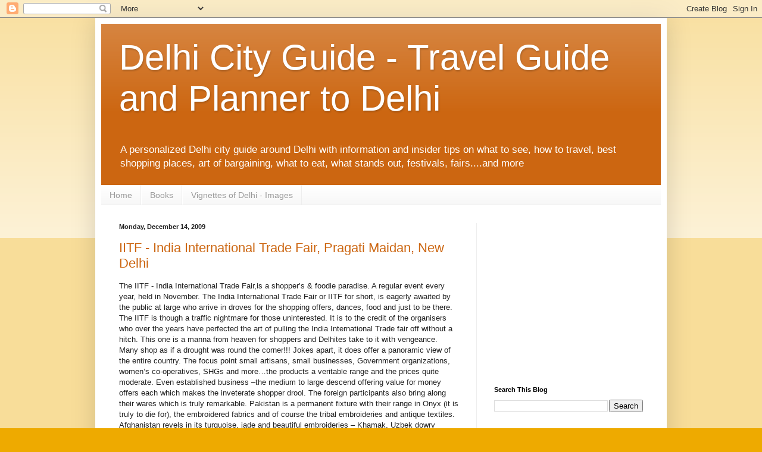

--- FILE ---
content_type: text/html; charset=utf-8
request_url: https://www.google.com/recaptcha/api2/aframe
body_size: 267
content:
<!DOCTYPE HTML><html><head><meta http-equiv="content-type" content="text/html; charset=UTF-8"></head><body><script nonce="h5yQKppIr_7TKc9WOcVaTQ">/** Anti-fraud and anti-abuse applications only. See google.com/recaptcha */ try{var clients={'sodar':'https://pagead2.googlesyndication.com/pagead/sodar?'};window.addEventListener("message",function(a){try{if(a.source===window.parent){var b=JSON.parse(a.data);var c=clients[b['id']];if(c){var d=document.createElement('img');d.src=c+b['params']+'&rc='+(localStorage.getItem("rc::a")?sessionStorage.getItem("rc::b"):"");window.document.body.appendChild(d);sessionStorage.setItem("rc::e",parseInt(sessionStorage.getItem("rc::e")||0)+1);localStorage.setItem("rc::h",'1768515046537');}}}catch(b){}});window.parent.postMessage("_grecaptcha_ready", "*");}catch(b){}</script></body></html>